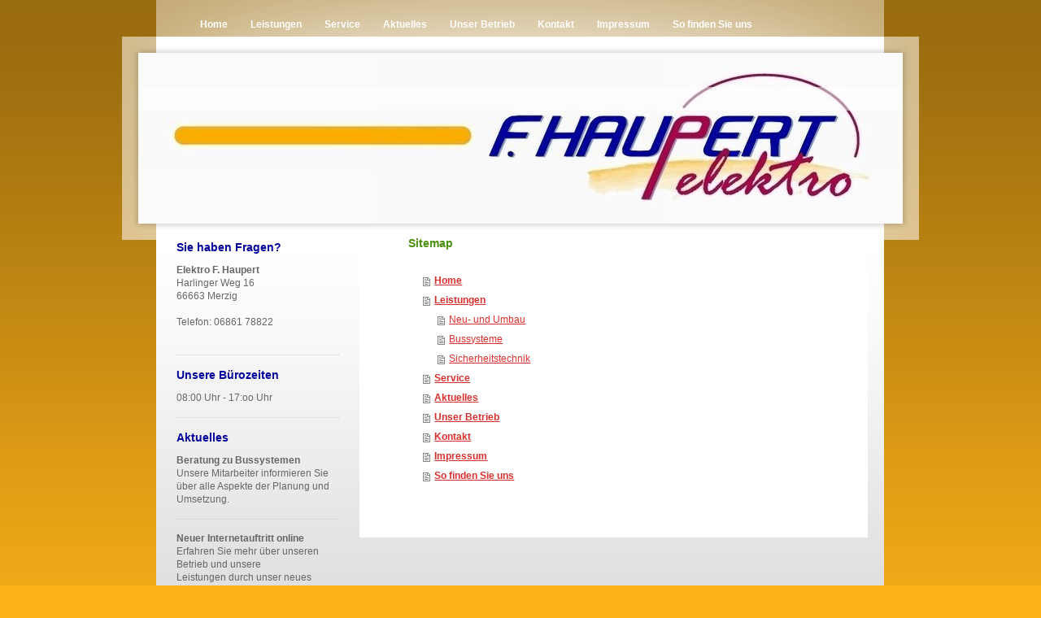

--- FILE ---
content_type: text/html; charset=UTF-8
request_url: https://www.elektro-frankhaupert.de/sitemap/
body_size: 4084
content:
<!DOCTYPE html>
<html lang="de"  ><head prefix="og: http://ogp.me/ns# fb: http://ogp.me/ns/fb# business: http://ogp.me/ns/business#">
    <meta http-equiv="Content-Type" content="text/html; charset=utf-8"/>
    <meta name="generator" content="IONOS MyWebsite"/>
        
    <link rel="dns-prefetch" href="//cdn.website-start.de/"/>
    <link rel="dns-prefetch" href="//105.mod.mywebsite-editor.com"/>
    <link rel="dns-prefetch" href="https://105.sb.mywebsite-editor.com/"/>
    <link rel="shortcut icon" href="//cdn.website-start.de/favicon.ico"/>
        <title>Elektro F.Haupert - Home</title>
    
    

<meta name="format-detection" content="telephone=no"/>
        <meta name="keywords" content="www, elektro, frankhaupert, de"/>
            <meta name="description" content="www.elektro-frankhaupert.de"/>
            <meta name="robots" content="index,follow"/>
        <link href="https://www.elektro-frankhaupert.de/s/style/layout.css?1706799374" rel="stylesheet" type="text/css"/>
    <link href="https://www.elektro-frankhaupert.de/s/style/main.css?1706799374" rel="stylesheet" type="text/css"/>
    <link href="https://www.elektro-frankhaupert.de/s/style/font.css?1706799374" rel="stylesheet" type="text/css"/>
    <link href="//cdn.website-start.de/app/cdn/min/group/web.css?1763478093678" rel="stylesheet" type="text/css"/>
<link href="//cdn.website-start.de/mod/common/files/generated/modules-main.css" rel="stylesheet" type="text/css"/>
    <link href="https://105.sb.mywebsite-editor.com/app/logstate2-css.php?site=864159643&amp;t=1768454499" rel="stylesheet" type="text/css"/>

<script type="text/javascript">
    /* <![CDATA[ */
var stagingMode = '';
    /* ]]> */
</script>
<script src="https://105.sb.mywebsite-editor.com/app/logstate-js.php?site=864159643&amp;t=1768454499"></script>
    <script type="text/javascript">
    /* <![CDATA[ */
    var systemurl = 'https://105.sb.mywebsite-editor.com/';
    var webPath = '/';
    var proxyName = '';
    var webServerName = 'www.elektro-frankhaupert.de';
    var sslServerUrl = 'https://www.elektro-frankhaupert.de';
    var nonSslServerUrl = 'http://www.elektro-frankhaupert.de';
    var webserverProtocol = 'http://';
    var nghScriptsUrlPrefix = '//105.mod.mywebsite-editor.com';
    var sessionNamespace = 'DIY_SB';
    var jimdoData = {
        cdnUrl:  '//cdn.website-start.de/',
        messages: {
            lightBox: {
    image : 'Bild',
    of: 'von'
}

        },
        isTrial: 0,
        pageId: 7    };
    var script_basisID = "864159643";

    diy = window.diy || {};
    diy.web = diy.web || {};

        diy.web.jsBaseUrl = "//cdn.website-start.de/s/build/";

    diy.context = diy.context || {};
    diy.context.type = diy.context.type || 'web';
    /* ]]> */
</script>

<script type="text/javascript" src="//cdn.website-start.de/app/cdn/min/group/web.js?1763478093678" crossorigin="anonymous"></script><script type="text/javascript" src="//cdn.website-start.de/s/build/web.bundle.js?1763478093678" crossorigin="anonymous"></script><script src="//cdn.website-start.de/mod/common/files/generated/modules-main-de_DE.js" type="text/javascript"></script>
<script type="text/javascript" src="https://cdn.website-start.de/proxy/apps/static/resource/dependencies/"></script><script type="text/javascript">
                    if (typeof require !== 'undefined') {
                        require.config({
                            waitSeconds : 10,
                            baseUrl : 'https://cdn.website-start.de/proxy/apps/static/js/'
                        });
                    }
                </script><script type="text/javascript" src="//cdn.website-start.de/app/cdn/min/group/pfcsupport.js?1763478093678" crossorigin="anonymous"></script>    <meta property="og:type" content="business.business"/>
    <meta property="og:url" content="https://www.elektro-frankhaupert.de/"/>
    <meta property="og:title" content="Elektro F.Haupert - Home"/>
            <meta property="og:description" content="www.elektro-frankhaupert.de"/>
                <meta property="og:image" content="https://www.elektro-frankhaupert.de/s/img/emotionheader.jpg"/>
        <meta property="business:contact_data:country_name" content="Deutschland"/>
    
    
    
    
    
    
    
    
</head>


<body class="body diyBgActive  cc-pagemode-sitemap diy-market-de_DE" data-pageid="920401709" id="page-920401709">
    
    <div class="diyw">
        <div id="container">
    <!-- start main navigation -->
    <div id="menu">
        <div id="menu_container">
            <div class="webnavigation"><ul id="mainNav1" class="mainNav1"><li class="navTopItemGroup_1"><a data-page-id="920401709" href="https://www.elektro-frankhaupert.de/" class="level_1"><span>Home</span></a></li><li class="navTopItemGroup_2"><a data-page-id="920401710" href="https://www.elektro-frankhaupert.de/leistungen/" class="level_1"><span>Leistungen</span></a></li><li class="navTopItemGroup_3"><a data-page-id="920401714" href="https://www.elektro-frankhaupert.de/service/" class="level_1"><span>Service</span></a></li><li class="navTopItemGroup_4"><a data-page-id="920401715" href="https://www.elektro-frankhaupert.de/aktuelles/" class="level_1"><span>Aktuelles</span></a></li><li class="navTopItemGroup_5"><a data-page-id="920401716" href="https://www.elektro-frankhaupert.de/unser-betrieb/" class="level_1"><span>Unser Betrieb</span></a></li><li class="navTopItemGroup_6"><a data-page-id="920401717" href="https://www.elektro-frankhaupert.de/kontakt-1/" class="level_1"><span>Kontakt</span></a></li><li class="navTopItemGroup_7"><a data-page-id="920401719" href="https://www.elektro-frankhaupert.de/impressum/" class="level_1"><span>Impressum</span></a></li><li class="navTopItemGroup_8"><a data-page-id="920401718" href="https://www.elektro-frankhaupert.de/so-finden-sie-uns/" class="level_1"><span>So finden Sie uns</span></a></li></ul></div>
        </div>
    </div>
    <!-- end main navigation -->
    <!-- start header -->
    <div id="header">
        <div id="header_shadow_top"> </div>
        <div id="header_shadow">
            
<style type="text/css" media="all">
.diyw div#emotion-header {
        max-width: 940px;
        max-height: 210px;
                background: #A0A0A0;
    }

.diyw div#emotion-header-title-bg {
    left: 0%;
    top: 20%;
    width: 100%;
    height: 14%;

    background-color: #FFFFFF;
    opacity: 0.50;
    filter: alpha(opacity = 50);
    }
.diyw img#emotion-header-logo {
    left: 1.00%;
    top: 0.00%;
    background: transparent;
                border: 1px solid #CCCCCC;
        padding: 0px;
                display: none;
    }

.diyw div#emotion-header strong#emotion-header-title {
    left: 20%;
    top: 20%;
    color: #000000;
        font: normal normal 24px/120% Helvetica, 'Helvetica Neue', 'Trebuchet MS', sans-serif;
}

.diyw div#emotion-no-bg-container{
    max-height: 210px;
}

.diyw div#emotion-no-bg-container .emotion-no-bg-height {
    margin-top: 22.34%;
}
</style>
<div id="emotion-header" data-action="loadView" data-params="active" data-imagescount="1">
            <img src="https://www.elektro-frankhaupert.de/s/img/emotionheader.jpg?1254247954.940px.210px" id="emotion-header-img" alt=""/>
            
        <div id="ehSlideshowPlaceholder">
            <div id="ehSlideShow">
                <div class="slide-container">
                                        <div style="background-color: #A0A0A0">
                            <img src="https://www.elektro-frankhaupert.de/s/img/emotionheader.jpg?1254247954.940px.210px" alt=""/>
                        </div>
                                    </div>
            </div>
        </div>


        <script type="text/javascript">
        //<![CDATA[
                diy.module.emotionHeader.slideShow.init({ slides: [{"url":"https:\/\/www.elektro-frankhaupert.de\/s\/img\/emotionheader.jpg?1254247954.940px.210px","image_alt":"","bgColor":"#A0A0A0"}] });
        //]]>
        </script>

    
            
        
            
                  	<div id="emotion-header-title-bg" data-autoadjust="1"></div>
    
            <strong id="emotion-header-title" style="text-align: left"></strong>
                    <div class="notranslate">
                <svg xmlns="http://www.w3.org/2000/svg" version="1.1" id="emotion-header-title-svg" viewBox="0 0 940 210" preserveAspectRatio="xMinYMin meet"><text style="font-family:Helvetica, 'Helvetica Neue', 'Trebuchet MS', sans-serif;font-size:24px;font-style:normal;font-weight:normal;fill:#000000;line-height:1.2em;"><tspan x="0" style="text-anchor: start" dy="0.95em"> </tspan></text></svg>
            </div>
            
    
    <script type="text/javascript">
    //<![CDATA[
    (function ($) {
        function enableSvgTitle() {
                        var titleSvg = $('svg#emotion-header-title-svg'),
                titleHtml = $('#emotion-header-title'),
                emoWidthAbs = 940,
                emoHeightAbs = 210,
                offsetParent,
                titlePosition,
                svgBoxWidth,
                svgBoxHeight;

                        if (titleSvg.length && titleHtml.length) {
                offsetParent = titleHtml.offsetParent();
                titlePosition = titleHtml.position();
                svgBoxWidth = titleHtml.width();
                svgBoxHeight = titleHtml.height();

                                titleSvg.get(0).setAttribute('viewBox', '0 0 ' + svgBoxWidth + ' ' + svgBoxHeight);
                titleSvg.css({
                   left: Math.roundTo(100 * titlePosition.left / offsetParent.width(), 3) + '%',
                   top: Math.roundTo(100 * titlePosition.top / offsetParent.height(), 3) + '%',
                   width: Math.roundTo(100 * svgBoxWidth / emoWidthAbs, 3) + '%',
                   height: Math.roundTo(100 * svgBoxHeight / emoHeightAbs, 3) + '%'
                });

                titleHtml.css('visibility','hidden');
                titleSvg.css('visibility','visible');
            }
        }

        
        // switch to svg title
        enableSvgTitle();
        jQuery('#emotion-header-img').one('load', enableSvgTitle)

            }(jQuery));
    //]]>
    </script>

    </div>

        </div>
        <div id="header_shadow_bottom"> </div>
    </div>
    <!-- end header -->
    <div id="page">
        <div id="column_left">
        	<!-- start sub navigation -->
            <div id="navigation"><div class="webnavigation"></div></div>
            <!-- end sub navigation -->
            <!-- start sidebar -->
            <div id="sidebar"><div id="matrix_1024593919" class="sortable-matrix" data-matrixId="1024593919"><div class="n module-type-header diyfeLiveArea "> <h2><span class="diyfeDecoration">Sie haben Fragen?</span></h2> </div><div class="n module-type-text diyfeLiveArea "> <p><strong>Elektro F. Haupert</strong><br/>
Harlinger Weg 16<br/>
66663 Merzig</p>
<p> </p>
<p>Telefon: 06861 78822</p>
<p> </p> </div><div class="n module-type-hr diyfeLiveArea "> <div style="padding: 0px 0px">
    <div class="hr"></div>
</div>
 </div><div class="n module-type-header diyfeLiveArea "> <h2><span class="diyfeDecoration">Unsere Bürozeiten</span></h2> </div><div class="n module-type-text diyfeLiveArea "> <p>08:00 Uhr - 17:oo Uhr</p> </div><div class="n module-type-hr diyfeLiveArea "> <div style="padding: 0px 0px">
    <div class="hr"></div>
</div>
 </div><div class="n module-type-header diyfeLiveArea "> <h2><span class="diyfeDecoration">Aktuelles</span></h2> </div><div class="n module-type-text diyfeLiveArea "> <p><strong>Beratung zu Bussystemen</strong></p>
<p>Unsere Mitarbeiter informieren Sie über alle Aspekte der Planung und Umsetzung.</p> </div><div class="n module-type-hr diyfeLiveArea "> <div style="padding: 0px 0px">
    <div class="hr"></div>
</div>
 </div><div class="n module-type-text diyfeLiveArea "> <p><strong>Neuer Internetauftritt online</strong></p>
<p>Erfahren Sie mehr über unseren Betrieb und unsere Leistungen durch unser neues Internetangebot.</p> </div><div class="n module-type-text diyfeLiveArea "> <p><a href="https://www.elektro-frankhaupert.de/aktuelles/">Alle Meldungen</a></p> </div></div></div>
            <!-- end sidebar -->
        </div>
        <!-- start content -->
        <div id="content"><div id="content_area"><h1>Sitemap</h1><ul class="sitemap"><li><a href="/">Home</a></li>
<li><a href="/leistungen/">Leistungen</a></li>
<li><ul class="sitemap"><li><a href="/leistungen/neu-und-umbau/">Neu- und Umbau</a></li>
<li><a href="/leistungen/bussysteme/">Bussysteme</a></li>
<li><a href="/leistungen/sicherheitstechnik/">Sicherheitstechnik</a></li>
</ul></li><li><a href="/service/">Service</a></li>
<li><a href="/aktuelles/">Aktuelles</a></li>
<li><a href="/unser-betrieb/">Unser Betrieb</a></li>
<li><a href="/kontakt-1/">Kontakt</a></li>
<li><a href="/impressum/">Impressum</a></li>
<li><a href="/so-finden-sie-uns/">So finden Sie uns</a></li>
</ul></div></div>
        <!-- end content -->
        <div class="clearall"></div>
        <!-- start footer -->
        <div id="footer"><div id="contentfooter">
    <div class="leftrow">
                    <a rel="nofollow" href="javascript:PopupFenster('https://www.elektro-frankhaupert.de/sitemap/?print=1');"><img class="inline" height="14" width="18" src="//cdn.website-start.de/s/img/cc/printer.gif" alt=""/>Druckversion</a> <span class="footer-separator">|</span>
                <a href="https://www.elektro-frankhaupert.de/sitemap/">Sitemap</a>
                        <br/> © Elektro F.Haupert
            </div>
    <script type="text/javascript">
        window.diy.ux.Captcha.locales = {
            generateNewCode: 'Neuen Code generieren',
            enterCode: 'Bitte geben Sie den Code ein'
        };
        window.diy.ux.Cap2.locales = {
            generateNewCode: 'Neuen Code generieren',
            enterCode: 'Bitte geben Sie den Code ein'
        };
    </script>
    <div class="rightrow">
                    <span class="loggedout">
                <a rel="nofollow" id="login" href="https://login.1and1-editor.com/864159643/www.elektro-frankhaupert.de/de?pageId=920401709">
                    Login                </a>
            </span>
                
                <span class="loggedin">
            <a rel="nofollow" id="logout" href="https://105.sb.mywebsite-editor.com/app/cms/logout.php">Logout</a> <span class="footer-separator">|</span>
            <a rel="nofollow" id="edit" href="https://105.sb.mywebsite-editor.com/app/864159643/920401709/">Seite bearbeiten</a>
        </span>
    </div>
</div>
            <div id="loginbox" class="hidden">
                <script type="text/javascript">
                    /* <![CDATA[ */
                    function forgotpw_popup() {
                        var url = 'https://passwort.1und1.de/xml/request/RequestStart';
                        fenster = window.open(url, "fenster1", "width=600,height=400,status=yes,scrollbars=yes,resizable=yes");
                        // IE8 doesn't return the window reference instantly or at all.
                        // It may appear the call failed and fenster is null
                        if (fenster && fenster.focus) {
                            fenster.focus();
                        }
                    }
                    /* ]]> */
                </script>
                                <img class="logo" src="//cdn.website-start.de/s/img/logo.gif" alt="IONOS" title="IONOS"/>

                <div id="loginboxOuter"></div>
            </div>
        
</div>
        <!-- end footer -->
    </div>
</div>
<div id="background"></div>
    </div>

    
    </body>


<!-- rendered at Tue, 30 Dec 2025 00:12:59 +0100 -->
</html>


--- FILE ---
content_type: text/css
request_url: https://www.elektro-frankhaupert.de/s/style/main.css?1706799374
body_size: -76
content:
.body { background-color: #FEB219; } 